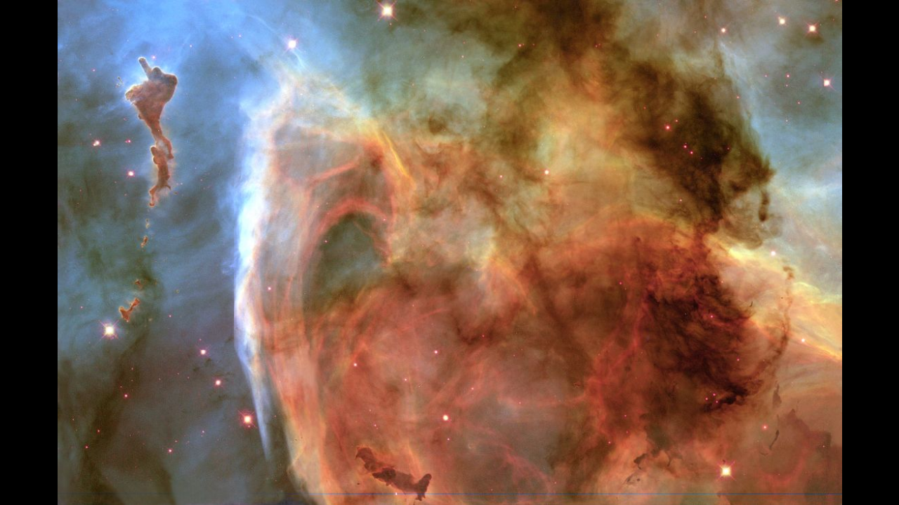

--- FILE ---
content_type: text/html; charset=utf-8
request_url: https://esahubble.org/images/opo0006a/zoomable/
body_size: 639
content:

<!DOCTYPE html>
<html lang="en">
<head>
    <meta charset="utf-8">
    <title>Light and shadow in the Carina Nebula</title>
    <style>
        html, body {
            height: 100%;
            margin: 0;
            background: #000;
            overflow: hidden;
        }

        #zoomcontainer {
            width: 100%;
            height: 100%;
        }

        #ViewerDisplay {
            background-color: #000 !important;
        }
    </style>
</head>
<body>
    
    <script type="text/javascript">var MEDIA_URL = "/media/"</script>
    <script type="text/javascript" src="/assets/js/openseadragon.ed647767700a.js" charset="utf-8"></script>
    <div id="zoom" style="width: 100%; height: 100%;"></div>
    <script type="text/javascript">
        var viewer = OpenSeadragon({
            id: "zoom",
            prefixUrl: "/assets/djangoplicity/openseadragon/images/",
			maxZoomPixelRatio: 3,
            animationTime: 1.2,
            tileSources: [{
                type:"zoomifytileservice",
                width: 2292,
                height: 1480,
                tilesUrl: "https://cdn.esahubble.org/archives/images/zoomable/opo0006a/",
            }]
        });
    </script>
<script defer src="https://static.cloudflareinsights.com/beacon.min.js/vcd15cbe7772f49c399c6a5babf22c1241717689176015" integrity="sha512-ZpsOmlRQV6y907TI0dKBHq9Md29nnaEIPlkf84rnaERnq6zvWvPUqr2ft8M1aS28oN72PdrCzSjY4U6VaAw1EQ==" data-cf-beacon='{"version":"2024.11.0","token":"4503a3668c8a40dba87e248a10dd5a5c","r":1,"server_timing":{"name":{"cfCacheStatus":true,"cfEdge":true,"cfExtPri":true,"cfL4":true,"cfOrigin":true,"cfSpeedBrain":true},"location_startswith":null}}' crossorigin="anonymous"></script>
</body>
</html>
